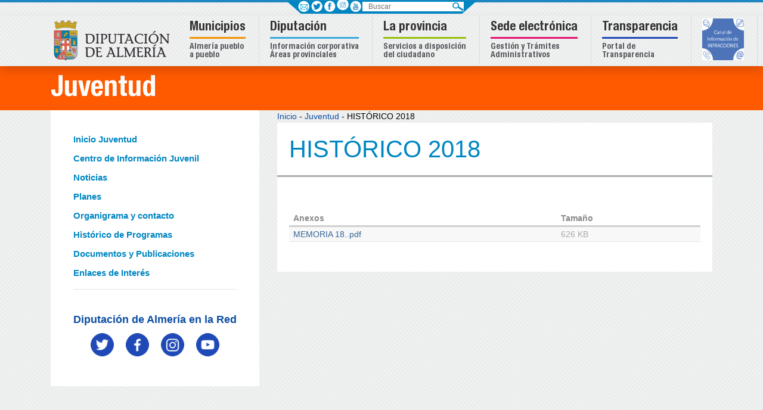

--- FILE ---
content_type: text/css
request_url: http://ohanes.es/Servicios/cmsdipro/configuracion.nsf/plantillasref/Juventud_departamento-responsive_css/$file/departamento.css
body_size: 1895
content:
#cabecera_departamento{
    background-color: #ff5a00;
    margin-top: 111px;
}

#cabecera_departamento h1{margin-bottom: 0px;padding-top: 6px;border:0px;font-size: 48px;line-height: 68px;font-family:'helveticaneueltpro-bdcn';color: #FFFFFF;}
#columna1{background-color:white;margin: 0px 0px 0px 0px;}

#enredes{text-align: center;margin-top:40px;}
#enredes h2{border: 0px solid #999;color:#0086C2;font-size: 26px;margin: 0px;font-weight: bold;}


/**COLUMNA IZQUIERDA**/
#col-izq{border: 0px solid #999;background-color: #ffffff;color:#000000;padding: 30px;}
#col-izq ul{margin: 0;padding: 0;list-style: none outside none;}
#col-izq ul li{color:#0086C2;margin-left: 0px;}
#col-izq ul li a{color:#0086C2;}
#col-izq ul li.active a{color:#ff5a00;}

#col-izq ul li ul li a{color:#aaaaaa;}
#col-izq ul li {display: block;font-size: 15px;margin-bottom: 10px;font-weight: bold;}
#col-izq ul li ul{margin-bottom: 10px;margin-top: 10px;font-weight: bold;}
#col-izq ul li ul li{color:#aaaaaa;padding: 01px 0px;margin-left: 10px;font-size:12px;margin-bottom: 3px;}
#migas{	margin: 0px;padding: 0px;color:#0086C2;font-size: 11px;margin-bottom: 10px;margin-top:5px;}
#col-contenido{border: 0px solid #999;color:#000000;}
#doc-lectura-cultura{
	background-color:#ffffff;
	padding:20px;
	padding-bottom:40px;
	color:#aaaaaa;
	position: relative;
	}
    .slider-deportes{width:208px;float: left;margin-right: 0px;position: relative;height:360px;}
	.slider-deportes .titulo{color:#ffffff;background-color: #d0d1d2;font-size: 25px;font-family:'helveticaneueltpro-bdcn';
	line-height: 18pt;
	text-align: center;padding-top: 13px;height:65px;}
	.slider-deportes .content{padding: 0px 20px;height:131px;}
	.slider-deportes .fondo{background-color: #fff;}
	.slider-deportes .date-eventos{color:#ffffff;font-weight: bold;font-size: 30px;width:55px;padding: 10px;float: right;height:132px;line-height: 35pt;text-transform: uppercase;}
	.slider-deportes .date-eventos-dia{font-size: 48px;}
	.slider-deportes .slider-eventos-resumen{padding: 20px;padding-bottom: 20px;font-size: 15px;font-weight: bold;color:#ffffff;height:144px;background-color:#d0d1d2;line-height: 13pt;}
    
    .slider-deportes .enlace-eventos{padding: 2px;background-color: #9c9e9f;width:104px;text-align: center;position: absolute;right:0px;bottom:9px;}
	.slider-deportes .enlace-eventos a{font-weight: bold;color:#ffffff;background-color: transparent;}

	.slider-eventos-resumen{
    font-size: 15px;
    font-weight: bold;
    color: #ffffff;
    /*height: 144px;*/
    background-color: #69cbcc;
    padding: 12px 20px;
}
.slider-destacados{
    width: 299px;
    float: left;
    margin: 0 5px;
    position: relative;
    height: 190px;
}
.slider-eventos-resumen a{
    color: #ffffff !important;
}
.bxslider-destacados{
    list-style:none;
}

.slider-actualidad-activo{width:299px;float: left;}
.slider-actualidad{margin-right: 0px;position: relative;height:353px;}
.slider-actualidad .titulo{background-color: #0086C1;font-size: 19px;font-weight: bold;text-align: center;padding-top: 20px;height:65px;}
.slider-actualidad .content{/*background-color: #d80015;*/padding: 0px 0px;height:199px;}
.slider-actualidad .fondo{background-color: #fff;}
.slider-actualidad .date-eventos{color:#ffffff;font-weight: bold;font-size: 24px;width:140px;padding: 10px;float: right;height:132px;}
.slider-actualidad .date-eventos-dia{font-size: 48px;}
.slider-actualidad .slider-eventos-resumen{padding: 20px;padding-bottom: 20px;font-size: 15px;font-weight: bold;color:#aaaaaa;height:85px;background-color: #F2F2F2;}
.slider-actualidad .enlace-eventos{padding: 2px;background-color: #9c9e9f;width:88px;text-align: center;position: absolute;right:0px;bottom:20px;}
.slider-actualidad .enlace-eventos a{font-weight: bold;color:#ffffff;background-color: transparent;}

ul.bxslider-actualidad{list-style: none outside none;margin: 0px;padding: 0px;}
.slider-actualidad{margin-right: 10px;margin-left: 18px;}

h6{
    background-color: #e198ea;
    font-size:35px !important;
    color: #fff;
    font-family: 'helveticaneueltpro-bdcn';
    padding: 10px !important;
    margin-bottom: 0 !important;
}

#presentacion{
    margin-bottom: 10px;
}
.consejo-provincial-familia span{
    text-align: center;
    width: 100%;
    display: block;
    background-color: #69cbcc;
    color: #fff;
    padding: 10px 0;
    font-weight: bold;
}
/**LISTADOS DE VISTAS***/
.vista-general .date-eventos {color: #FFFFFF;float: right;font-size: 13px;font-weight: bold;padding-top: 10px;width: 135px;text-transform: uppercase;}
.vista-general .vista-fiestas-resumen {                
			    color: #AAAAAA;
			    font-size: 12px;
			    font-weight: bold;
				/*margin-left:250px;*/
				padding:10px;
background: #fff !important;	}
.vista-general  .vista-fiestas-resumen p{
			margin: 0px;	
			}
.vista-general .enlace-eventos {
			    background-color: #9C9E9F;
			    bottom: 20px;
			    padding: 2px;
			    position: absolute;
			    right: 20px;
			    text-align: center;
			    width: 88px;
			}
.vista-general .enlace-eventos a {
			    background-color: rgba(0, 0, 0, 0);
			    color: #FFFFFF;
			    font-weight: bold;
			}			

/*PERSONALIZACIÓN VISTAS FIESTAS Y EVENOS**/
	.vista-fiestas {height: 110px;margin-right: 0;position: relative;margin-bottom: 10px;background-color:#ffffff;}
	.vista-fiestas .content {height: 110px;padding: 0;width:250px;border: 0px solid #999;float:left;}
	.vista-fiestas .fondo {background-color: #FFFFFF;}
	.vista-fiestas .date-eventos {color: #FFFFFF;float: right;font-size: 13px;font-weight: bold;padding: 10px;width: 135px;text-transform: uppercase;}
			.vista-fiestas .date-eventos-dia {
			    font-size: 48px;
			}
			.vista-fiestas .vista-fiestas-resumen {
                padding: 10px 0 0 10px;
			    color: #AAAAAA;
			    font-size: 12px;
			    font-weight: bold;
				margin-left:250px;
				background: #fff !important;



			}
			.vista-fiestas .enlace-eventos {
			    background-color: #9C9E9F;
			    bottom: 20px;
			    padding: 2px;
			    position: absolute;
			    right: 20px;
			    text-align: center;
			    width: 88px;
			}
			.vista-fiestas .enlace-eventos a {
			    background-color: rgba(0, 0, 0, 0);
			    color: #FFFFFF;
			    font-weight: bold;
			}

			.rol-cultura{
				background-color:#ff0000;
			}

			.vista-fiestas-resumen p{
			margin: 0px;	
			}
			
			
		/**FIN PERSONALIZACIÓN VISTAS FIESTAS Y EVENTOS**/

/*Logos*/
.consejo-provincial-familia .col-4{
    display: inline-block;
}

.bx-wrapper {
    -moz-box-shadow: 0 0 0px #fff !important;
    -webkit-box-shadow: 0 0 0px #fff !important;
    /* box-shadow: 0 0 5px #ccc; */
    /* border: 5px solid #fff; */
    /* background: #fff; */
}
.bx-wrapper {
    position: relative;
    margin-bottom: 0px !important; 
}
        
  /**FIN PERSONALIZAR DOCUMENTOS**/
  

/*Inicio personalizado*/
.slider-actualidad .date-eventos{font-size: 18px;}
/*Tablas*/
.cargo{
    color: #3399ff;
    font-weight:bold;
    text-decoration: underline;
}
/*INICIO RESPONSIVE*/

.slider-actualidad .enlace-eventos{
    bottom: initial !important;
}
@media screen and (max-width: 500px){
    .img-full{
        width: 100%;
    }
    .date-eventos{
        width: 100%;
    }
    
    .slider-actualidad .date-eventos{
        width:100%;
    }
    .slider-actualidad a{
        display:flex;
    }
    .slider-actualidad .slider-eventos-resumen{
        width: 100%;
    }
}

/*FIN RESPONSIVE*/  

